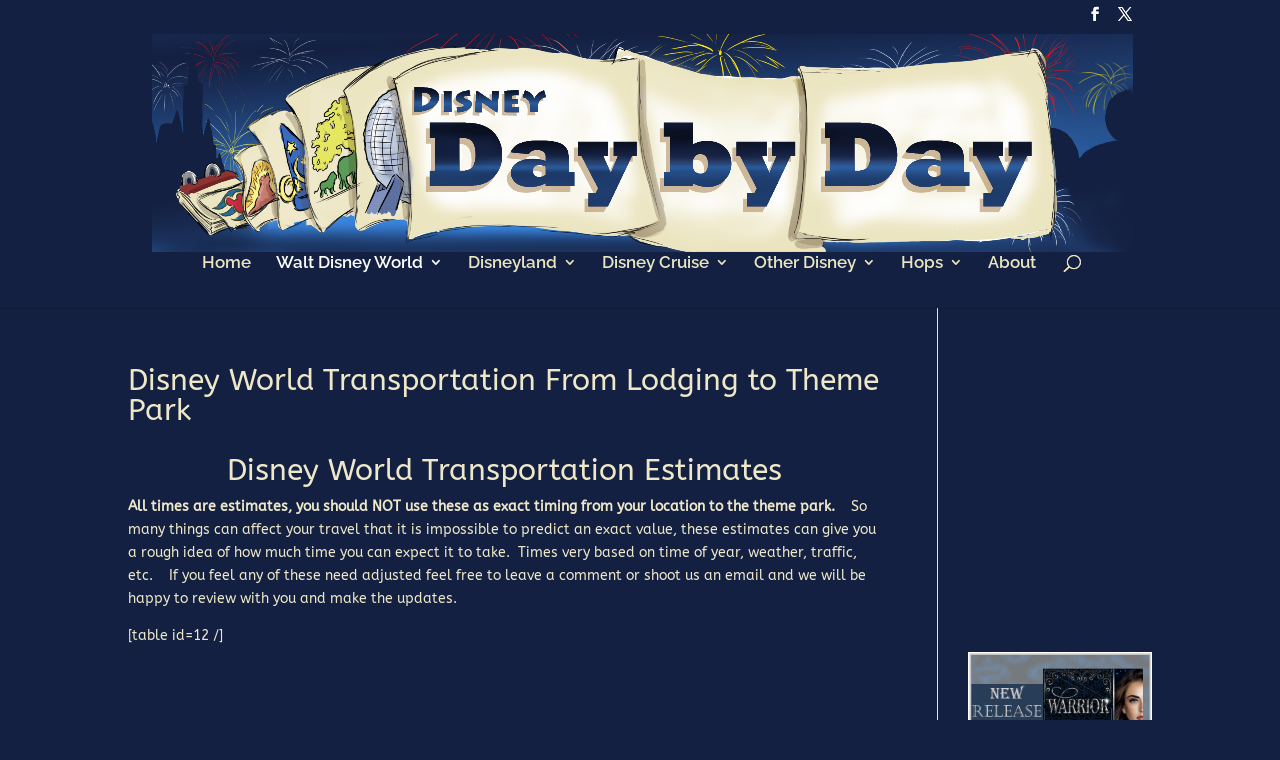

--- FILE ---
content_type: text/html; charset=utf-8
request_url: https://www.google.com/recaptcha/api2/aframe
body_size: 266
content:
<!DOCTYPE HTML><html><head><meta http-equiv="content-type" content="text/html; charset=UTF-8"></head><body><script nonce="SaG5i53rIJO5nw94LlHZNw">/** Anti-fraud and anti-abuse applications only. See google.com/recaptcha */ try{var clients={'sodar':'https://pagead2.googlesyndication.com/pagead/sodar?'};window.addEventListener("message",function(a){try{if(a.source===window.parent){var b=JSON.parse(a.data);var c=clients[b['id']];if(c){var d=document.createElement('img');d.src=c+b['params']+'&rc='+(localStorage.getItem("rc::a")?sessionStorage.getItem("rc::b"):"");window.document.body.appendChild(d);sessionStorage.setItem("rc::e",parseInt(sessionStorage.getItem("rc::e")||0)+1);localStorage.setItem("rc::h",'1768888959547');}}}catch(b){}});window.parent.postMessage("_grecaptcha_ready", "*");}catch(b){}</script></body></html>